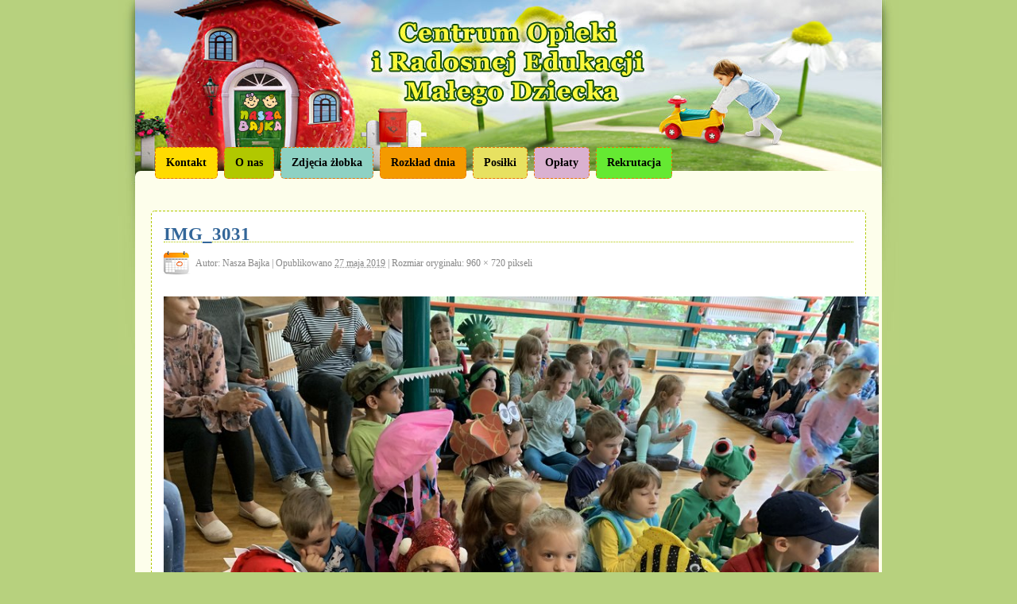

--- FILE ---
content_type: text/html; charset=UTF-8
request_url: https://zlobek.naszabajka.pl/img_3031
body_size: 5560
content:

<!DOCTYPE html PUBLIC "-//W3C//DTD XHTML 1.0 Strict//EN" "http://www.w3.org/TR/xhtml1/DTD/xhtml1-strict.dtd">
<html xmlns="http://www.w3.org/1999/xhtml" dir="ltr" lang="pl-PL">
<head>
<meta http-equiv="Content-Type" content="text/html; charset=utf-8" />

<link rel="profile" href="http://gmpg.org/xfn/11" />
<link rel="stylesheet" type="text/css" media="all" href="https://zlobek.naszabajka.pl/wp-content/themes/zlobek2010/style.css" />
<link rel="pingback" href="https://zlobek.naszabajka.pl/xmlrpc.php" />

		<!-- All in One SEO 4.8.0 - aioseo.com -->
		<title>IMG_3031 | Żłobek prywatny w Szczecinie</title>
	<meta name="robots" content="max-image-preview:large" />
	<meta name="author" content="Nasza Bajka"/>
	<link rel="canonical" href="https://zlobek.naszabajka.pl/img_3031" />
	<meta name="generator" content="All in One SEO (AIOSEO) 4.8.0" />

		<!-- Global site tag (gtag.js) - Google Analytics -->
<script async src="https://www.googletagmanager.com/gtag/js?id=G-5KR4Q3QZYE"></script>
<script>
 window.dataLayer = window.dataLayer || [];
 function gtag(){dataLayer.push(arguments);}
 gtag('js', new Date());

 gtag('config', 'G-5KR4Q3QZYE');
</script>
		<meta property="og:locale" content="pl_PL" />
		<meta property="og:site_name" content="Żłobek prywatny w Szczecinie | Oferta żłobka prywatnego - placówki opiekuńczo-wychowowczej - filii przedszkola niepublicznego „Nasza Bajka” w Szczecinie" />
		<meta property="og:type" content="article" />
		<meta property="og:title" content="IMG_3031 | Żłobek prywatny w Szczecinie" />
		<meta property="og:url" content="https://zlobek.naszabajka.pl/img_3031" />
		<meta property="article:published_time" content="2019-05-27T17:32:25+00:00" />
		<meta property="article:modified_time" content="2019-05-27T17:32:25+00:00" />
		<meta name="twitter:card" content="summary" />
		<meta name="twitter:title" content="IMG_3031 | Żłobek prywatny w Szczecinie" />
		<meta name="google" content="nositelinkssearchbox" />
		<script type="application/ld+json" class="aioseo-schema">
			{"@context":"https:\/\/schema.org","@graph":[{"@type":"BreadcrumbList","@id":"https:\/\/zlobek.naszabajka.pl\/img_3031#breadcrumblist","itemListElement":[{"@type":"ListItem","@id":"https:\/\/zlobek.naszabajka.pl\/#listItem","position":1,"name":"Dom","item":"https:\/\/zlobek.naszabajka.pl\/","nextItem":{"@type":"ListItem","@id":"https:\/\/zlobek.naszabajka.pl\/img_3031#listItem","name":"IMG_3031"}},{"@type":"ListItem","@id":"https:\/\/zlobek.naszabajka.pl\/img_3031#listItem","position":2,"name":"IMG_3031","previousItem":{"@type":"ListItem","@id":"https:\/\/zlobek.naszabajka.pl\/#listItem","name":"Dom"}}]},{"@type":"ItemPage","@id":"https:\/\/zlobek.naszabajka.pl\/img_3031#itempage","url":"https:\/\/zlobek.naszabajka.pl\/img_3031","name":"IMG_3031 | \u017b\u0142obek prywatny w Szczecinie","inLanguage":"pl-PL","isPartOf":{"@id":"https:\/\/zlobek.naszabajka.pl\/#website"},"breadcrumb":{"@id":"https:\/\/zlobek.naszabajka.pl\/img_3031#breadcrumblist"},"author":{"@id":"https:\/\/zlobek.naszabajka.pl\/author\/nasza-bajka#author"},"creator":{"@id":"https:\/\/zlobek.naszabajka.pl\/author\/nasza-bajka#author"},"datePublished":"2019-05-27T19:32:25+02:00","dateModified":"2019-05-27T19:32:25+02:00"},{"@type":"Organization","@id":"https:\/\/zlobek.naszabajka.pl\/#organization","name":"\u017b\u0142obek prywatny w Szczecinie","description":"Oferta \u017c\u0142obka prywatnego - plac\u00f3wki opieku\u0144czo-wychowowczej - filii przedszkola niepublicznego \u201eNasza Bajka\u201d w Szczecinie","url":"https:\/\/zlobek.naszabajka.pl\/"},{"@type":"Person","@id":"https:\/\/zlobek.naszabajka.pl\/author\/nasza-bajka#author","url":"https:\/\/zlobek.naszabajka.pl\/author\/nasza-bajka","name":"Nasza Bajka"},{"@type":"WebSite","@id":"https:\/\/zlobek.naszabajka.pl\/#website","url":"https:\/\/zlobek.naszabajka.pl\/","name":"\u017b\u0142obek prywatny w Szczecinie","description":"Oferta \u017c\u0142obka prywatnego - plac\u00f3wki opieku\u0144czo-wychowowczej - filii przedszkola niepublicznego \u201eNasza Bajka\u201d w Szczecinie","inLanguage":"pl-PL","publisher":{"@id":"https:\/\/zlobek.naszabajka.pl\/#organization"}}]}
		</script>
		<!-- All in One SEO -->

<link rel='dns-prefetch' href='//s.w.org' />
<link rel="alternate" type="application/rss+xml" title="Żłobek prywatny w Szczecinie &raquo; Kanał z wpisami" href="https://zlobek.naszabajka.pl/feed" />
<link rel="alternate" type="application/rss+xml" title="Żłobek prywatny w Szczecinie &raquo; Kanał z komentarzami" href="https://zlobek.naszabajka.pl/comments/feed" />
<link rel="alternate" type="application/rss+xml" title="Żłobek prywatny w Szczecinie &raquo; IMG_3031 Kanał z komentarzami" href="https://zlobek.naszabajka.pl/feed/?attachment_id=8599" />
		<script type="text/javascript">
			window._wpemojiSettings = {"baseUrl":"https:\/\/s.w.org\/images\/core\/emoji\/12.0.0-1\/72x72\/","ext":".png","svgUrl":"https:\/\/s.w.org\/images\/core\/emoji\/12.0.0-1\/svg\/","svgExt":".svg","source":{"concatemoji":"https:\/\/zlobek.naszabajka.pl\/wp-includes\/js\/wp-emoji-release.min.js?ver=5.3.20"}};
			!function(e,a,t){var n,r,o,i=a.createElement("canvas"),p=i.getContext&&i.getContext("2d");function s(e,t){var a=String.fromCharCode;p.clearRect(0,0,i.width,i.height),p.fillText(a.apply(this,e),0,0);e=i.toDataURL();return p.clearRect(0,0,i.width,i.height),p.fillText(a.apply(this,t),0,0),e===i.toDataURL()}function c(e){var t=a.createElement("script");t.src=e,t.defer=t.type="text/javascript",a.getElementsByTagName("head")[0].appendChild(t)}for(o=Array("flag","emoji"),t.supports={everything:!0,everythingExceptFlag:!0},r=0;r<o.length;r++)t.supports[o[r]]=function(e){if(!p||!p.fillText)return!1;switch(p.textBaseline="top",p.font="600 32px Arial",e){case"flag":return s([127987,65039,8205,9895,65039],[127987,65039,8203,9895,65039])?!1:!s([55356,56826,55356,56819],[55356,56826,8203,55356,56819])&&!s([55356,57332,56128,56423,56128,56418,56128,56421,56128,56430,56128,56423,56128,56447],[55356,57332,8203,56128,56423,8203,56128,56418,8203,56128,56421,8203,56128,56430,8203,56128,56423,8203,56128,56447]);case"emoji":return!s([55357,56424,55356,57342,8205,55358,56605,8205,55357,56424,55356,57340],[55357,56424,55356,57342,8203,55358,56605,8203,55357,56424,55356,57340])}return!1}(o[r]),t.supports.everything=t.supports.everything&&t.supports[o[r]],"flag"!==o[r]&&(t.supports.everythingExceptFlag=t.supports.everythingExceptFlag&&t.supports[o[r]]);t.supports.everythingExceptFlag=t.supports.everythingExceptFlag&&!t.supports.flag,t.DOMReady=!1,t.readyCallback=function(){t.DOMReady=!0},t.supports.everything||(n=function(){t.readyCallback()},a.addEventListener?(a.addEventListener("DOMContentLoaded",n,!1),e.addEventListener("load",n,!1)):(e.attachEvent("onload",n),a.attachEvent("onreadystatechange",function(){"complete"===a.readyState&&t.readyCallback()})),(n=t.source||{}).concatemoji?c(n.concatemoji):n.wpemoji&&n.twemoji&&(c(n.twemoji),c(n.wpemoji)))}(window,document,window._wpemojiSettings);
		</script>
		<style type="text/css">
img.wp-smiley,
img.emoji {
	display: inline !important;
	border: none !important;
	box-shadow: none !important;
	height: 1em !important;
	width: 1em !important;
	margin: 0 .07em !important;
	vertical-align: -0.1em !important;
	background: none !important;
	padding: 0 !important;
}
</style>
			
	<link rel='stylesheet' id='wp-block-library-css'  href='https://zlobek.naszabajka.pl/wp-includes/css/dist/block-library/style.min.css?ver=5.3.20' type='text/css' media='all' />
<link rel='stylesheet' id='responsive-lightbox-nivo_lightbox-css-css'  href='https://zlobek.naszabajka.pl/wp-content/plugins/responsive-lightbox-lite/assets/nivo-lightbox/nivo-lightbox.css?ver=5.3.20' type='text/css' media='all' />
<link rel='stylesheet' id='responsive-lightbox-nivo_lightbox-css-d-css'  href='https://zlobek.naszabajka.pl/wp-content/plugins/responsive-lightbox-lite/assets/nivo-lightbox/themes/default/default.css?ver=5.3.20' type='text/css' media='all' />
<link rel='stylesheet' id='toc-screen-css'  href='https://zlobek.naszabajka.pl/wp-content/plugins/table-of-contents-plus/screen.min.css?ver=2411.1' type='text/css' media='all' />
<style id='toc-screen-inline-css' type='text/css'>
div#toc_container {width: 200px;}
</style>
<link rel='stylesheet' id='wp-paginate-css'  href='https://zlobek.naszabajka.pl/wp-content/plugins/wp-paginate/css/wp-paginate.css?ver=2.2.4' type='text/css' media='screen' />
<script type='text/javascript' src='https://zlobek.naszabajka.pl/wp-includes/js/jquery/jquery.js?ver=1.12.4-wp'></script>
<script type='text/javascript' src='https://zlobek.naszabajka.pl/wp-includes/js/jquery/jquery-migrate.min.js?ver=1.4.1'></script>
<script type='text/javascript' src='https://zlobek.naszabajka.pl/wp-content/plugins/responsive-lightbox-lite/assets/nivo-lightbox/nivo-lightbox.min.js?ver=5.3.20'></script>
<script type='text/javascript'>
/* <![CDATA[ */
var rllArgs = {"script":"nivo_lightbox","selector":"lightbox","custom_events":""};
/* ]]> */
</script>
<script type='text/javascript' src='https://zlobek.naszabajka.pl/wp-content/plugins/responsive-lightbox-lite/assets/inc/script.js?ver=5.3.20'></script>
<link rel='https://api.w.org/' href='https://zlobek.naszabajka.pl/wp-json/' />
<link rel="EditURI" type="application/rsd+xml" title="RSD" href="https://zlobek.naszabajka.pl/xmlrpc.php?rsd" />
<link rel="wlwmanifest" type="application/wlwmanifest+xml" href="https://zlobek.naszabajka.pl/wp-includes/wlwmanifest.xml" /> 
<link rel='shortlink' href='https://zlobek.naszabajka.pl/?p=8599' />
<link rel="alternate" type="application/json+oembed" href="https://zlobek.naszabajka.pl/wp-json/oembed/1.0/embed?url=https%3A%2F%2Fzlobek.naszabajka.pl%2Fimg_3031" />
<link rel="alternate" type="text/xml+oembed" href="https://zlobek.naszabajka.pl/wp-json/oembed/1.0/embed?url=https%3A%2F%2Fzlobek.naszabajka.pl%2Fimg_3031&#038;format=xml" />
<!-- <meta name="NextGEN" version="3.2.23" /> -->
<link id='MediaRSS' rel='alternate' type='application/rss+xml' title='NextGEN Gallery RSS Feed' href='https://zlobek.naszabajka.pl/wp-content/plugins/nextgen-gallery/products/photocrati_nextgen/modules/ngglegacy/xml/media-rss.php' />
<style type="text/css" id="custom-background-css">
body.custom-background { background-color: #b7d17e; background-image: url("https://zlobek.naszabajka.pl/wp-content/uploads/2020/03/bg_2020.jpg"); background-position: center top; background-size: auto; background-repeat: no-repeat; background-attachment: scroll; }
</style>
			<style type="text/css" id="wp-custom-css">
			iframe {width:530px;}		</style>
		<script type="text/javascript">
  WebFontConfig = {
    google: { families: [ 'Reenie Beanie' ] }
  };
  (function() {
    var wf = document.createElement('script');
    wf.src = ('https:' == document.location.protocol ? 'https' : 'http') +
        '://ajax.googleapis.com/ajax/libs/webfont/1/webfont.js';
    wf.type = 'text/javascript';
    wf.async = 'true';
    var s = document.getElementsByTagName('script')[0];
    s.parentNode.insertBefore(wf, s);
  })();
</script>
		
	<!-- Art Direction Styles -->



</head>

<body class="attachment attachment-template-default single single-attachment postid-8599 attachmentid-8599 attachment-jpeg custom-background">
<div id="wrapper" class="hfeed">
	<div id="header">
		<div id="masthead">
			<div id="branding" role="banner">
								<div id="site-title">
					
						<a href="https://zlobek.naszabajka.pl/" title="Żłobek prywatny w Szczecinie" rel="home"><span>Żłobek prywatny w Szczecinie</span></a>

				</div>
				<div id="site-description">Oferta żłobka prywatnego &#8211; placówki opiekuńczo-wychowowczej &#8211; filii przedszkola niepublicznego „Nasza Bajka” w Szczecinie</div>

										<!--<img src="https://zlobek.naszabajka.pl/wp-content/themes/zlobek2010/images/headers/path.jpg" width="940" height="198" alt="" />-->
								</div><!-- #branding -->

			<div id="access" role="navigation">
			  				<div class="skip-link screen-reader-text"><a href="#content" title="Przeskocz do treści">Przeskocz do treści</a></div>
								<div class="menu-header"><ul id="menu-gorne" class="menu"><li id="menu-item-19" class="menu-item menu-item-type-post_type menu-item-object-page menu-item-19"><a title="Dane kontaktowe i mapka lokalizacji" href="https://zlobek.naszabajka.pl/kontakt">Kontakt</a></li>
<li id="menu-item-26" class="menu-item menu-item-type-post_type menu-item-object-page menu-item-26"><a title="Misja i zadania" href="https://zlobek.naszabajka.pl/o-nas">O nas</a></li>
<li id="menu-item-73" class="menu-item menu-item-type-post_type menu-item-object-page menu-item-73"><a href="https://zlobek.naszabajka.pl/zdjecia-zlobka">Zdjęcia żłobka</a></li>
<li id="menu-item-34" class="menu-item menu-item-type-post_type menu-item-object-page menu-item-34"><a title="Godziny otwarcia i organizacja dnia" href="https://zlobek.naszabajka.pl/rozklad-dnia">Rozkład dnia</a></li>
<li id="menu-item-29" class="menu-item menu-item-type-post_type menu-item-object-page menu-item-29"><a title="Odżywianie i nauka spożywania posiłków" href="https://zlobek.naszabajka.pl/posilki">Posiłki</a></li>
<li id="menu-item-64" class="menu-item menu-item-type-post_type menu-item-object-page menu-item-64"><a href="https://zlobek.naszabajka.pl/oplaty">Opłaty</a></li>
<li id="menu-item-383" class="menu-item menu-item-type-post_type menu-item-object-page menu-item-383"><a title="zasady rekrutacji" href="https://zlobek.naszabajka.pl/jak-byc-z-nami-czyli-zasady-rekrutacji">Rekrutacja</a></li>
</ul></div>			</div><!-- #access -->
		</div><!-- #masthead -->
	</div><!-- #header -->

	<div id="main">

		<div id="container" class="single-attachment">
			<div id="content" role="main">


				
				<div id="post-8599" class="post-8599 attachment type-attachment status-inherit hentry">
					<h2 class="entry-title">IMG_3031</h2>

					<div class="entry-meta">
						<span class="meta-prep meta-prep-author">Autor:</span> <span class="author vcard"><a class="url fn n" href="https://zlobek.naszabajka.pl/author/nasza-bajka" title="Zobacz wszystkie wpisy, których autorem jest Nasza Bajka">Nasza Bajka</a></span>						<span class="meta-sep">|</span>
						<span class="meta-prep meta-prep-entry-date">Opublikowano</span> <span class="entry-date"><abbr class="published" title="19:32">27 maja 2019</abbr></span> <span class="meta-sep">|</span> Rozmiar oryginału: <a href="https://zlobek.naszabajka.pl/wp-content/uploads/2019/05/IMG_3031.jpg" title="Odnośnik do pełnowymiarowego obrazka">960 &times; 720</a> pikseli											</div><!-- .entry-meta -->

					<div class="entry-content">
						<div class="entry-attachment">
						<p class="attachment"><a href="https://zlobek.naszabajka.pl/bg_2020" title="IMG_3031" rel="attachment"><img width="900" height="675" src="https://zlobek.naszabajka.pl/wp-content/uploads/2019/05/IMG_3031.jpg" class="attachment-900x9999 size-900x9999" alt="" srcset="https://zlobek.naszabajka.pl/wp-content/uploads/2019/05/IMG_3031.jpg 960w, https://zlobek.naszabajka.pl/wp-content/uploads/2019/05/IMG_3031-300x225.jpg 300w, https://zlobek.naszabajka.pl/wp-content/uploads/2019/05/IMG_3031-768x576.jpg 768w" sizes="(max-width: 900px) 100vw, 900px" /></a></p>

						<div id="nav-below" class="navigation">
							<div class="nav-previous"><a href='https://zlobek.naszabajka.pl/wp-content/uploads/2017/08/TYTUŁOWE.jpg' rel="lightbox[gallery-0]">TYTUŁOWE</a></div>
							<div class="nav-next"><a href='https://zlobek.naszabajka.pl/wp-content/uploads/2020/03/bg_2020.jpg' rel="lightbox[gallery-0]">bg_2020</a></div>
						</div><!-- #nav-below -->
						</div><!-- .entry-attachment -->
						<div class="entry-caption"></div>


					</div><!-- .entry-content -->

					<div class="entry-utility">
						Dodaj zakładkę do <a href="https://zlobek.naszabajka.pl/img_3031" title="Bezpośredni odnośnik do IMG_3031" rel="bookmark">bezpośredniego odnośnika</a>.											</div><!-- .entry-utility -->
				</div><!-- #post-## -->


			<div id="comments">




	<div id="respond" class="comment-respond">
		<h3 id="reply-title" class="comment-reply-title">Dodaj komentarz <small><a rel="nofollow" id="cancel-comment-reply-link" href="/img_3031#respond" style="display:none;">Anuluj pisanie odpowiedzi</a></small></h3><form action="https://zlobek.naszabajka.pl/wp-comments-post.php" method="post" id="commentform" class="comment-form"><p class="comment-notes"><span id="email-notes">Twój adres e-mail nie zostanie opublikowany.</span></p><p class="comment-form-comment"><label for="comment">Komentarz</label> <textarea id="comment" name="comment" cols="45" rows="8" maxlength="65525" required="required"></textarea></p><p class="comment-form-author"><label for="author">Nazwa</label> <input id="author" name="author" type="text" value="" size="30" maxlength="245" /></p>
<p class="comment-form-email"><label for="email">Email</label> <input id="email" name="email" type="text" value="" size="30" maxlength="100" aria-describedby="email-notes" /></p>
<p class="comment-form-url"><label for="url">Witryna internetowa</label> <input id="url" name="url" type="text" value="" size="30" maxlength="200" /></p>
<p class="form-submit"><input name="submit" type="submit" id="submit" class="submit" value="Opublikuj komentarz" /> <input type='hidden' name='comment_post_ID' value='8599' id='comment_post_ID' />
<input type='hidden' name='comment_parent' id='comment_parent' value='0' />
</p><p style="display: none;"><input type="hidden" id="akismet_comment_nonce" name="akismet_comment_nonce" value="7b182e6cdb" /></p><p style="display: none;"><input type="hidden" id="ak_js" name="ak_js" value="233"/></p></form>	</div><!-- #respond -->
	
</div><!-- #comments -->


			</div><!-- #content -->
		</div><!-- #container -->

	</div><!-- #main -->

	<div id="footer" role="contentinfo">
		<div id="colophon">



			<div id="site-info">
				&copy; 2010–2026 <a href="https://zlobek.naszabajka.pl/" title="Żłobek prywatny w Szczecinie" rel="home">
					Niepubliczny Punkt Przedszkolny „Nasza Bajka” w Szczecinie</a><br />
<a href="http://zlobek.naszabajka.pl/projekt-i-wykonanie-witryny-internetowej" id="designer">Projekt: Anamaja</a>
		  </div><!-- #site-info -->
		</div><!-- #colophon -->
	</div><!-- #footer -->

</div><!-- #wrapper -->

<!-- ngg_resource_manager_marker --><script type='text/javascript'>
/* <![CDATA[ */
var tocplus = {"smooth_scroll":"1","visibility_show":"Poka\u017c","visibility_hide":"Ukryj","width":"200px"};
/* ]]> */
</script>
<script type='text/javascript' src='https://zlobek.naszabajka.pl/wp-content/plugins/table-of-contents-plus/front.min.js?ver=2411.1'></script>
<script type='text/javascript' src='https://zlobek.naszabajka.pl/wp-includes/js/wp-embed.min.js?ver=5.3.20'></script>
<script async="async" type='text/javascript' src='https://zlobek.naszabajka.pl/wp-content/plugins/akismet/_inc/form.js?ver=4.1.3'></script>
<script type="text/javascript">

  var _gaq = _gaq || [];
  _gaq.push(['_setAccount', 'UA-262383-24']);
  _gaq.push(['_trackPageview']);

  (function() {
    var ga = document.createElement('script'); ga.type = 'text/javascript'; ga.async = true;
    ga.src = ('https:' == document.location.protocol ? 'https://ssl' : 'http://www') + '.google-analytics.com/ga.js';
    var s = document.getElementsByTagName('script')[0]; s.parentNode.insertBefore(ga, s);
  })();

</script>
</body>
</html>


--- FILE ---
content_type: text/css
request_url: https://zlobek.naszabajka.pl/wp-content/themes/zlobek2010/style.css
body_size: 6056
content:
/*+clearfix {*/
#content TABLE:after {
	content: ".";
	display: block;
	height: 0;
	clear: both;
	visibility: hidden;
	font-size: 0;
}
#content TABLE {
	display: block;
	*height: 1px;
}
/*+}*/
/*[fmt]1C90-1C0C-9*/
/*
Theme Name: Nasza Bajka 2010
Theme URI: http://wordpress.org/
Description: Based on the Twenty Ten 1.1 the default WordPress theme by the WordPress team.
Author: Anamaja
Version: 1.0
Tags: fantasy

=Reset default browser CSS. Based on work by Eric Meyer: http://meyerweb.com/eric/tools/css/reset/index.html
--------------------------------------------------------------*/
HTML, BODY, DIV, SPAN, APPLET, OBJECT, IFRAME, H1, H2, H3, H4, H5, H6, P, BLOCKQUOTE, PRE, A, ABBR, ACRONYM, ADDRESS, BIG, CITE, CODE, DEL, DFN, EM, FONT, IMG, INS, KBD, Q, S, SAMP, SMALL, STRIKE, STRONG, SUB, SUP, TT, VAR, B, U, I, CENTER, DL, DT, DD, OL, UL, LI, FIELDSET, FORM, LABEL, LEGEND, TABLE, CAPTION, TBODY, TFOOT, THEAD, TR, TH, TD {
	background: transparent;
	border: 0;
	margin: 0;
	padding: 0;
	vertical-align: baseline;
}
.archive-meta {
	margin-top: -13px;
	font-size: 12px;
}
BODY {
	line-height: 1;
}
H1, H2, H3, H4, H5, H6 {
	clear: both;
	font-weight: normal;
}
OL, UL {
	list-style: none;
}
BLOCKQUOTE {
	quotes: none;
}
BLOCKQUOTE:before, BLOCKQUOTE:after {
	content: '';
	content: none;
}
DEL {
	text-decoration: line-through;
}
/*tables still need 'cellspacing="0"' in the markup*/
TABLE {
	border-collapse: collapse;
	border-spacing: 0;
}
A IMG {
	border: none;
}
/*=Layout
-------------------------------------------------------------

LAYOUT: Two columns
DESCRIPTION: Two-column fixed layout with one sidebar right of content
*/
#container {
	float: left;
	margin: 0 -240px 0 0;
	width: 100%;
	border-radius: 7px;
	-moz-border-radius: 7px;
	-webkit-border-radius: 7px;
}
#content {
	margin: 0 265px 0 25px;
}
#primary, #secondary {
	float: right;
	overflow: hidden;
	width: 220px;
}
#secondary {
	clear: right;
}
#footer {
	clear: both;
	width: 100%;
}
/*
LAYOUT: One column, no sidebar
DESCRIPTION: One centered column with no sidebar
*/
.one-column #content {
	margin: 0 auto;
	width: 640px;
}
/*
LAYOUT: Full width, no sidebar
DESCRIPTION: Full width content with no sidebar; used for attachment pages
*/
.single-attachment #content {
	margin: 0 auto;
	width: 900px;
}
/*=Fonts
--------------------------------------------------------------*/
BODY, INPUT, TEXTAREA, .page-title SPAN, .pingback A.url {
	font-family: Georgia, "Bitstream Charter", serif;
}
H3#comments-title, H3#reply-title, #access .menu, #access DIV.menu UL, #cancel-comment-reply-link, .form-allowed-tags, #site-info, #site-title, #wp-calendar, .comment-meta, .comment-body TR TH, .comment-body THEAD TH, .entry-content LABEL, .entry-content TR TH, .entry-content THEAD TH, .entry-meta, .entry-title, .entry-utility, #respond LABEL, .navigation, .page-title, .pingback P, .reply, .widget-title, .wp-caption-text, INPUT[type=submit] {
	/*[disabled]font-family:"Trebuchet MS", sans-serif;*/
}
@media print {
	.entry-title {
		font-size: 21pt;
	}
}
PRE {
	font-family: "Courier 10 Pitch", Courier, monospace;
}
CODE {
	font-family: Monaco, Consolas, "Andale Mono", "DejaVu Sans Mono", monospace;
}
/*=Structure
--------------------------------------------------------------
The main theme structure*/
#access .menu-header, DIV.menu, #colophon, #branding, #main, #wrapper {
	margin: 0 auto;
	width: 940px;
}
#wrapper {
	/*[disabled]background:transparent url(images/bg_white_75.png);*/
	margin-top: 0px;
	padding: 0 20px;
}
@media print {
	#wrapper {
		clear: both !important;
		display: block !important;
		float: none !important;
		position: relative !important;
	}
}
/*Structure the footer area*/
#footer-widget-area {
	overflow: hidden;
}
#footer-widget-area .widget-area {
	float: left;
	margin-right: 20px;
	width: 220px;
}
#footer-widget-area #fourth {
	margin-right: 0;
}
#site-info {
	float: left;
	font-size: 11px;
	width: 700px;
	margin-left: 20px;
}
#site-generator {
	float: right;
	width: 220px;
	font-size: 10px;
}
/*=Global Elements
--------------------------------------------------------------
Main global 'theme' and typographic styles*/
BODY {
	background: #F1F1F1;
}
@media print {
	BODY {
		background: none !important;
	}
}
BODY, INPUT, TEXTAREA {
	color: #666;
	font-size: 12px;
	line-height: 18px;
}
HR {
	background-color: #E7E7E7;
	border: 0;
	clear: both;
	height: 1px;
	margin-bottom: 18px;
}
/*Text elements*/
P {
	margin-bottom: 8px;
	margin-top: 8px;
}
UL {
	list-style: square;
	margin: 0 0 0 1.5em;
}
OL {
	list-style: decimal;
	margin: 0 0 18px 1.5em;
}
OL OL {
	list-style: upper-alpha;
}
OL OL OL {
	list-style: lower-roman;
}
OL OL OL OL {
	list-style: lower-alpha;
}
UL UL, OL OL, UL OL, OL UL {
	margin-bottom: 0;
}
DL {
	margin: 0 0 24px;
}
DT {
	font-weight: bold;
}
DD {
	margin-bottom: 18px;
}
STRONG {
	font-weight: bold;
}
CITE, EM, I {
	font-style: italic;
}
BIG {
	font-size: 131.25%;
}
INS {
	background: #FFC;
	text-decoration: none;
}
BLOCKQUOTE {
	font-style: italic;
	padding: 0 3em;
}
BLOCKQUOTE CITE, BLOCKQUOTE EM, BLOCKQUOTE I {
	font-style: normal;
}
PRE {
	background: #F7F7F7;
	color: #222;
	line-height: 18px;
	margin-bottom: 18px;
	padding: 1.5em;
}
ABBR, ACRONYM {
	border-bottom: 1px dotted #666;
	cursor: help;
}
SUP, SUB {
	height: 0;
	line-height: 1;
	position: relative;
	vertical-align: baseline;
}
SUP {
	bottom: 1ex;
}
SUB {
	top: 0.5ex;
}
INPUT[type="text"], TEXTAREA {
	background: #F9F9F9;
	border: 1px solid #CCC;
	/*box-shadow: inset 1px 1px 1px rgba(0,0,0,0.1)
	-moz-box-shadow: inset 1px 1px 1px rgba(0,0,0,0.1)*/
	-webkit-box-shadow: inset 1px 1px 1px rgba(0,0,0,0.1);
	padding: 3px;
}
A:link {
	color: #0066CC;
}
A:visited {
	color: #743399;
}
A:active, A:hover {
	color: #FF4B33;
}
/*Text meant only for screen readers*/
.screen-reader-text {
	position: absolute;
	left: -9000px;
}
/*=Header
--------------------------------------------------------------*/
#header {
	padding: 15px 0 0;
	/*[empty]background-color:;*/
}
@media print {
	#header {
		border-bottom: 2pt solid #000;
	}
	#site-title {
		font-size: 13pt;
	}
}
/*ayek*/
#site-title A {
	display: block;
	float: left;
	margin: 0 0 0 250px;
	width: 400px;
	height: 150px;
	background: url(images/transp.png) no-repeat;
}
#site-title SPAN {
	display: none;
}
#site-description {
	clear: right;
	float: right;
	font-style: italic;
	margin: 14px 0 18px;
	width: 220px;
	display: none;
}
A.pdf-file {
	background: url(images/pdf_icon_h14.gif) no-repeat left center;
	padding-left: 20px;
}
A.format-pdf {
	display: block;
	width: 67px;
	background: url(images/pdf_icon_h32.png) no-repeat top center;
	padding: 35px 0px 4px;
	float: right;
	text-align: center;
	font-size: 12px;
}
/*This is the custom header image*/
#branding IMG {
	border-top: 4px solid #000;
	border-bottom: 1px solid #000;
	clear: both;
	display: none;
}
/*=Menu
--------------------------------------------------------------*/
#access {
	display: block;
	float: left;
	margin: 20px auto -10px 5px;
	width: 940px;
}
#access .menu-header, DIV.menu {
	font-size: 14px;
	font-weight: bold;
	margin-left: 12px;
	width: 928px;
}
#access .menu-header UL, DIV.menu UL {
	list-style: none;
	margin: 0;
}
#access .menu-header LI, DIV.menu LI {
	float: left;
	position: relative;
	margin-left: 8px;
	border: 1px dashed #EB7304;
	border-radius: 5px;
	-moz-border-radius: 5px;
	-webkit-border-radius: 5px;
	padding: 0;
}
#access .menu-header UL UL LI, DIV.menu UL UL LI {
	float: left;
	position: relative;
	margin: 0px 0px -1px;
	border: none;
	border-top: 1px dashed #323232;
}
#access A {
	color: #000;
	display: block;
	line-height: 38px;
	padding: 0 13px;
	text-decoration: none;
}
#access UL UL {
	display: none;
	position: absolute;
	top: 38px;
	left: 0;
	float: left;
	width: 194px;
	z-index: 99999;
}
#access UL UL LI {
	min-width: 180px;
}
#access UL UL UL {
	left: 100%;
	top: 0;
}
#access UL UL A {
	background: #DAC;
	border-radius: 5px;
	-moz-border-radius: 5px;
	-webkit-border-radius: 5px;
	line-height: 1em;
	padding: 12px;
	width: 170px;
	height: auto;
}
#access LI:hover > A, #access UL UL :hover > A {
	background: #0A8;
	color: #FFF;
	border-radius: 5px;
	-moz-border-radius: 5px;
	-webkit-border-radius: 5px;
}
#menu-item-73 {
	background-color: #8ED1C3;
}
#menu-item-64 {
	background-color: #DAB1D0;
}
.menu-item-29 {
	background-color: #E7E161;
}
.menu-item-34 {
	background-color: #F49A00;
}
.menu-item-26 {
	background-color: #B1C800;
}
#menu-item-19, #menu-item-9081 {
	background-color: #FFDB00;
}
#menu-item-107 {
	background-color: #E44D92;
}
#menu-item-93 {
	background-color: #E6E060;
}
#menu-item-98 {
	background-color: #F39900;
}
#menu-item-95 {
	background-color: #E43316;
}
#menu-item-8 {
	background-color: #EC7405;
}
#access UL LI:hover > UL {
	display: block;
}
#access UL LI.current_page_item {
	/*+placement: shift 0px 8px;*/
	position: relative;
	left: 0px;
	top: 8px;
}
#access UL LI.current_page_item > A, #access UL LI.current-menu-ancestor > A, #access UL LI.current-menu-item > A, #access UL LI.current-menu-parent > A {
	color: #FFF;
}
#menu-item-106 {
	background-color: #B0C700;
}
* HTML #access UL LI.current_page_item A, * HTML #access UL LI.current-menu-ancestor A, * HTML #access UL LI.current-menu-item A, * HTML #access UL LI.current-menu-parent A, * HTML #access UL LI A:hover {
	color: #FFF;
}
/*=Content
--------------------------------------------------------------*/
#main {
	clear: both;
	overflow: hidden;
	padding: 50px 0 30px;
	background-color: #FDFEEB;
	border-radius: 7px;
	-moz-border-radius: 7px;
	-webkit-border-radius: 7px;
}
@media print {
	#main {
		display: inline;
	}
}
#content {
	margin-bottom: 36px;
}
#content, #content INPUT, #content TEXTAREA {
	color: #333;
	font-size: 16px;
	line-height: 24px;
}
#content P, #content UL, #content OL, #content DD, #content PRE, #content HR {
	margin-bottom: 24px;
}
#content UL UL, #content OL OL, #content UL OL, #content OL UL {
	margin-bottom: 0;
}
#content PRE, #content KBD, #content TT, #content VAR {
	font-size: 15px;
	line-height: 21px;
}
#content CODE {
	font-size: 13px;
}
#content DT, #content TH {
	color: #000;
}
#content H1, #content H2, #content H3, #content H4, #content H5, #content H6 {
	color: #000;
	line-height: 1.5em;
	margin: 0 0 20px;
}
/*[clearfix]*/
#content TABLE {
	border: 1px solid #E7E7E7;
	margin: 0 -1px 24px 0;
	text-align: left;
	width: 100%;
	font-size: 12px;
	line-height: 1.5;
}
#content TR TH, #content THEAD TH {
	color: #888;
	font-size: 12px;
	font-weight: bold;
	line-height: 18px;
	padding: 9px 24px;
}
#content TR TD {
	border: 1px solid #E7E7E7;
	padding: 6px 15px;
}
#content TR.odd TD {
	background: #F2F7FC;
}
.hentry {
	margin: 0 0 40px;
	border: 1px dashed #B1C800;
	padding: 10px 15px;
	border-radius: 5px;
	-moz-border-radius: 5px;
	-webkit-border-radius: 5px;
	background-color: #FFF;
}
.home .sticky {
	background: #F2F7FC;
	border-top: 4px solid #000;
	margin-left: -20px;
	margin-right: -20px;
	padding: 18px 20px;
}
@media print {
	.home .sticky {
		border: none;
	}
}
.single .hentry {
	margin: 0 0 36px;
}
.page-title {
	color: #000;
	font-size: 14px;
	font-weight: bold;
	margin: 0 0 36px;
}
.page-title SPAN {
	color: #0A8;
	font-size: 21px;
	font-style: italic;
	font-weight: normal;
}
.page-title A:link, .page-title A:visited {
	color: #888;
	text-decoration: none;
}
.page-title A:active, .page-title A:hover {
	color: #F49A00;
}
#content .entry-title {
	color: #369;
	font-size: 23px;
	font-style: normal;
	font-weight: bold;
	/*[disabled]letter-spacing:-1px;*/
	/*[disabled]word-spacing:-3px;*/
	line-height: 0.8em;
	margin: 10px 0pt 4px;
	border-bottom: 1px dotted #B1C800;
}
.entry-title A:link, .entry-title A:visited {
	color: #780;
	text-decoration: none;
}
.entry-title A:active, .entry-title A:hover {
	color: #FE7411;
}
.entry-meta {
	color: #888;
	font-size: 12px;
	margin: -2px;
	background: #FFFFFF url(images/calendar.png) no-repeat left;
	height: 36px;
	padding-left: 42px;
	padding-top: 12px;
}
.entry-meta ABBR, .entry-utility ABBR {
	border: none;
}
.entry-meta ABBR:hover, .entry-utility ABBR:hover {
	border-bottom: 1px dotted #666;
}
.entry-content, .entry-summary {
	clear: both;
	padding: 12px 0 0;
}
#content .entry-summary P:last-child {
	margin-bottom: 12px;
}
.entry-content FIELDSET {
	border: 1px solid #E7E7E7;
	margin: 0 0 24px;
	padding: 24px;
}
.entry-content FIELDSET LEGEND {
	background: #FFF;
	color: #000;
	font-weight: bold;
	padding: 0 24px;
}
.entry-content INPUT {
	margin: 0 0 24px;
}
.entry-content INPUT.file, .entry-content INPUT.button {
	margin-right: 24px;
}
.entry-content LABEL {
	color: #888;
	font-size: 12px;
}
.entry-content SELECT {
	margin: 0 0 24px;
}
.entry-content SUP, .entry-content SUB {
	font-size: 10px;
}
.entry-content BLOCKQUOTE.left {
	float: left;
	margin-left: 0;
	margin-right: 24px;
	text-align: right;
	width: 33%;
}
.entry-content BLOCKQUOTE.right {
	float: right;
	margin-left: 24px;
	margin-right: 0;
	text-align: left;
	width: 33%;
}
.page-link {
	color: #000;
	font-weight: bold;
	margin: 0 0 22px;
	word-spacing: 0.5em;
}
.page-link A:link, .page-link A:visited {
	background: #F1F1F1;
	color: #333;
	font-weight: normal;
	padding: 0.5em 0.75em;
	text-decoration: none;
}
.home .sticky .page-link A {
	background: #D9E8F7;
}
.page-link A:active, .page-link A:hover {
	color: #FF4B33;
}
BODY.page .edit-link {
	clear: both;
	display: block;
}
#entry-author-info {
	background: #F2F7FC;
	border-top: 4px solid #000;
	clear: both;
	font-size: 14px;
	line-height: 20px;
	margin: 24px 0;
	overflow: hidden;
	padding: 18px 20px;
}
@media print {
	#entry-author-info {
		border: 1px solid #E7E7E7;
	}
}
#entry-author-info #author-avatar {
	background: #FFF;
	border: 1px solid #E7E7E7;
	float: left;
	height: 60px;
	margin: 0 -104px 0 0;
	padding: 11px;
}
#entry-author-info #author-description {
	float: left;
	margin: 0 0 0 104px;
}
#entry-author-info H2 {
	color: #000;
	font-size: 100%;
	font-weight: bold;
	margin-bottom: 0;
}
.entry-utility {
	clear: both;
	color: #888;
	font-size: 11px;
	line-height: 18px;
	margin-top: 33px;
}
.entry-meta A, .entry-utility A {
	color: #888;
}
.entry-meta A:hover, .entry-utility A:hover {
	color: #FF4B33;
}
.entry-meta A {
	text-decoration: none;
}
#content .video-player {
	padding: 0;
}
/*=Asides
--------------------------------------------------------------*/
.home #content .category-asides P {
	font-size: 14px;
	line-height: 20px;
	margin-bottom: 10px;
	margin-top: 0;
}
.home .hentry.category-asides {
	padding: 0;
}
.home #content .category-asides .entry-content {
	padding-top: 0;
}
/*=Gallery listing
--------------------------------------------------------------*/
.category-gallery .size-thumbnail IMG {
	border: 10px solid #F1F1F1;
	margin-bottom: 0;
}
.category-gallery .gallery-thumb {
	float: left;
	margin-right: 20px;
	margin-top: -4px;
}
.home #content .category-gallery .entry-utility {
	padding-top: 4px;
}
/*=Attachment pages
--------------------------------------------------------------*/
.attachment .entry-content .entry-caption {
	font-size: 140%;
	margin-top: 24px;
}
.attachment .entry-content .nav-previous A:before {
	content: '\2190\00a0';
}
.attachment .entry-content .nav-next A:after {
	content: '\00a0\2192';
}
/*=Images
--------------------------------------------------------------*/
#content IMG {
	margin: 0;
	height: auto;
	max-width: 640px;
	width: auto;
}
#content .attachment IMG {
	max-width: 900px;
}
#content .alignleft, #content IMG.alignleft {
	display: inline;
	float: left;
	margin-right: 24px;
	margin-top: 4px;
}
#content .alignright, #content IMG.alignright {
	display: inline;
	float: right;
	margin-left: 24px;
	margin-top: 4px;
}
#content .aligncenter, #content IMG.aligncenter {
	clear: both;
	display: block;
	margin-left: auto;
	margin-right: auto;
}
#content IMG.alignleft, #content IMG.alignright, #content IMG.aligncenter {
	margin-bottom: 12px;
}
#content .wp-caption {
	background: #F1F1F1;
	line-height: 18px;
	margin-bottom: 20px;
	padding: 4px;
	text-align: center;
}
#content .wp-caption IMG {
	margin: 5px 5px 0;
}
#content .wp-caption P.wp-caption-text {
	color: #888;
	font-size: 12px;
	margin: 5px;
}
#content .wp-smiley {
	margin: 0;
}
#content .gallery {
	margin: 0 auto 18px;
}
#content .gallery .gallery-item {
	float: left;
	margin-top: 0;
	text-align: center;
	width: 33%;
}
#content .gallery IMG {
	border: 2px solid #CFCFCF;
}
#content .gallery .gallery-caption {
	color: #888;
	font-size: 12px;
	margin: 0 0 12px;
}
#content .gallery DL {
	margin: 0;
}
#content .gallery IMG {
	border: 10px solid #F1F1F1;
}
#content .gallery BR + BR {
	display: none;
}
#content .attachment IMG {
	/*single attachment images should be centered*/
	display: block;
	margin: 0 auto;
}
/*=Navigation
--------------------------------------------------------------*/
.navigation {
	color: #888;
	font-size: 12px;
	line-height: 18px;
	overflow: hidden;
}
.navigation A:link, .navigation A:visited {
	color: #888;
	text-decoration: none;
}
.navigation A:active, .navigation A:hover {
	color: #FF4B33;
}
.nav-previous {
	float: left;
	width: 50%;
}
.nav-next {
	float: right;
	text-align: right;
	width: 50%;
}
#nav-above {
	margin: 0 0 18px;
}
#nav-above {
	display: none;
}
.paged #nav-above, .single #nav-above {
	display: block;
}
#nav-below {
	margin: -18px 0 0;
}
/*=Comments
--------------------------------------------------------------*/
#comments {
	clear: both;
}
#comments .navigation {
	padding: 0 0 18px;
}
H3#comments-title, H3#reply-title {
	color: #000;
	font-size: 20px;
	font-weight: bold;
	margin-bottom: 0;
}
H3#comments-title {
	padding: 24px 0;
}
.commentlist {
	list-style: none;
	margin: 0;
}
.commentlist LI.comment {
	border-bottom: 1px solid #E7E7E7;
	line-height: 24px;
	margin: 0 0 24px;
	padding: 0 0 0 56px;
	position: relative;
}
.commentlist LI:last-child {
	border-bottom: none;
	margin-bottom: 0;
}
#comments .comment-body UL, #comments .comment-body OL {
	margin-bottom: 18px;
}
#comments .comment-body P:last-child {
	margin-bottom: 6px;
}
#comments .comment-body BLOCKQUOTE P:last-child {
	margin-bottom: 24px;
}
.commentlist OL {
	list-style: decimal;
}
.commentlist .avatar {
	position: absolute;
	top: 4px;
	left: 0;
}
.comment-author {
}
.comment-author CITE {
	color: #000;
	font-style: normal;
	font-weight: bold;
}
.comment-author .says {
	font-style: italic;
}
.comment-meta {
	font-size: 12px;
	margin: 0 0 18px;
}
.comment-meta A:link, .comment-meta A:visited {
	color: #888;
	text-decoration: none;
}
.comment-meta A:active, .comment-meta A:hover {
	color: #FF4B33;
}
.commentlist .even {
}
.commentlist .bypostauthor {
}
.reply {
	font-size: 12px;
	padding: 0 0 24px;
}
.reply A, A.comment-edit-link {
	color: #888;
}
.reply A:hover, A.comment-edit-link:hover {
	color: #FF4B33;
}
.commentlist .children {
	list-style: none;
	margin: 0;
}
.commentlist .children LI {
	border: none;
	margin: 0;
}
.nopassword, .nocomments {
	display: none;
}
#comments .pingback {
	border-bottom: 1px solid #E7E7E7;
	margin-bottom: 18px;
	padding-bottom: 18px;
}
.commentlist LI.comment + LI.pingback {
	margin-top: -6px;
}
#comments .pingback P {
	color: #888;
	display: block;
	font-size: 12px;
	line-height: 18px;
	margin: 0;
}
#comments .pingback .url {
	font-size: 13px;
	font-style: italic;
}
/*Comments form*/
INPUT[type=submit] {
	color: #333;
}
#searchsubmit {
	background: #97D4F1 no-repeat;
	border: 1px solid #CCCCCC;
	border-radius: 5px;
	-moz-border-radius: 5px;
	-webkit-border-radius: 5px;
	padding: 2px;
}
#respond {
	border-top: 1px solid #E7E7E7;
	margin: 24px 0;
	overflow: hidden;
	position: relative;
}
#respond P {
	margin: 0;
}
#respond .comment-notes {
	margin-bottom: 1em;
}
.form-allowed-tags {
	line-height: 1em;
}
.children #respond {
	margin: 0 48px 0 0;
}
H3#reply-title {
	margin: 18px 0;
}
#comments-list #respond {
	margin: 0 0 18px;
}
#comments-list UL #respond {
	margin: 0;
}
#cancel-comment-reply-link {
	font-size: 12px;
	font-weight: normal;
	line-height: 18px;
}
#respond .required {
	color: #FF4B33;
	font-weight: bold;
}
#respond LABEL {
	color: #888;
	font-size: 12px;
}
#respond INPUT {
	margin: 0 0 9px;
	width: 98%;
}
#respond TEXTAREA {
	width: 98%;
}
#respond .form-allowed-tags {
	color: #888;
	font-size: 12px;
	line-height: 18px;
}
#respond .form-allowed-tags CODE {
	font-size: 11px;
}
#respond .form-submit {
	margin: 12px 0;
}
#respond .form-submit INPUT {
	font-size: 14px;
	width: auto;
}
/*=Widget Areas
--------------------------------------------------------------*/
.widget-area UL {
	list-style: none;
	margin-left: 0;
}
.widget-area UL UL {
	list-style: square;
	margin-left: 1.3em;
}
.widget_search #s {
	/*This keeps the search inputs in line*/
	width: 63%;
	border-radius: 5px;
	-moz-border-radius: 5px;
	-webkit-border-radius: 5px;
	height: 20px;
}
.widget_search LABEL {
	display: none;
}
.widget-container {
	margin: 0 0 18px;
}
.widget-title {
	color: #790;
	font-weight: bold;
	font-size: 16px;
	margin-bottom: 7px;
	margin-top: 24px;
}
.widget-area A:link, .widget-area A:visited {
	text-decoration: none;
}
.widget-area A:active, .widget-area A:hover {
	text-decoration: underline;
}
.widget-area .entry-meta {
	font-size: 11px;
}
#wp_tag_cloud DIV {
	line-height: 1.6em;
}
#wp-calendar {
	width: 100%;
}
#wp-calendar CAPTION {
	color: #222;
	font-size: 14px;
	font-weight: bold;
	padding-bottom: 4px;
	text-align: left;
}
#wp-calendar THEAD {
	font-size: 11px;
}
#wp-calendar THEAD TH {
}
#wp-calendar TBODY {
	color: #AAA;
}
#wp-calendar TBODY TD {
	background: #F5F5F5;
	border: 1px solid #FFF;
	padding: 3px 0 2px;
	text-align: center;
}
#wp-calendar TBODY .pad {
	background: none;
}
#wp-calendar TFOOT #next {
	text-align: right;
}
.widget_rss A.rsswidget {
	color: #000;
}
.widget_rss A.rsswidget:hover {
	color: #FF4B33;
}
.widget_rss .widget-title IMG {
	width: 11px;
	height: 11px;
}
/*Main sidebars*/
#main .widget-area UL {
	margin-left: 1px;
	padding: 0 20px 0 0;
	list-style: circle;
}
#main .widget-area UL UL {
	border: none;
	margin-left: 1.3em;
	padding: 0;
}
#primary {
}
#secondary {
}
/*Footer widget areas*/
#footer-widget-area {
}
/*=Footer
--------------------------------------------------------------*/
#footer {
	margin-bottom: 20px;
}
#colophon {
	margin-top: -4px;
	overflow: hidden;
	padding: 18px 0;
}
@media print {
	#colophon {
		border-top: 2pt solid #000;
		width: auto;
	}
}
#site-info A {
	color: #369;
	text-decoration: none;
}
#site-generator {
	font-style: italic;
	position: relative;
}
#site-generator A {
	background: url(images/wordpress.png) no-repeat center left;
	color: #666;
	display: inline-block;
	line-height: 16px;
	padding-left: 20px;
	text-decoration: none;
}
@media print {
	#site-generator A {
		margin: 0;
		padding: 0;
	}
}
#site-generator A:hover {
	text-decoration: underline;
}
IMG#wpstats {
	display: block;
	margin: 0 auto 10px;
}
@media print {
	IMG#wpstats {
		display: none;
	}
}
/*=Mobile Safari ( iPad, iPhone and iPod Touch )
--------------------------------------------------------------*/
PRE {
	-webkit-text-size-adjust: 140%;
}
CODE {
	-webkit-text-size-adjust: 160%;
}
#access, .entry-meta, .entry-utility, .navigation, .widget-area {
	-webkit-text-size-adjust: 120%;
}
#site-description {
	-webkit-text-size-adjust: none;
}
/*=Print Style
--------------------------------------------------------------*/
@media print {
	#site-title, #site-description {
		float: none;
		line-height: 1.4em;
		margin: 0;
		padding: 0;
	}
	.entry-content {
		font-size: 14pt;
		line-height: 1.6em;
	}
	#access, #branding IMG, #respond, .comment-edit-link, .edit-link, .navigation, .page-link, .widget-area {
		display: none !important;
	}
	#container, #header, #footer {
		margin: 0;
		width: 100%;
	}
	#content, .one-column #content {
		margin: 24pt 0 0;
		width: 100%;
	}
	.wp-caption P {
		font-size: 11pt;
	}
}
#site-info, #site-generator {
	color: #444;
}
@media print {
	#site-info, #site-generator {
		float: none;
		width: auto;
	}
}
/*ayek*/
#menu-boczne UL {
	list-style: none;
	margin: 0;
}
#menu-boczne LI {
	background-color: #B1C800;
	margin: 0 1px 5px -16px;
	border: 1px dashed #EB7304;
	border-radius: 5px;
	-moz-border-radius: 5px;
	-webkit-border-radius: 5px;
}
#menu-boczne A {
	display: block;
	text-decoration: none;
	color: #030303;
	padding: 4px 3px 4px 13px;
	line-height: 24px;
	font-weight: bold;
	font-size: 13px;
	border-radius: 5px;
	-moz-border-radius: 5px;
	-webkit-border-radius: 5px;
}
#menu-boczne LI:hover > A, #menu-boczne UL UL :hover > A {
	color: #FFF;
	background: #4C1D7B;
}
#menu-item-9 A {
	background-color: #F47700;
}
#menu-item-81 A {
	background-color: #FFC813;
}
#menu-item-111 A {
	background-color: #B1C800;
}
#menu-item-110 A {
	background-color: #DAB1D0;
}
#menu-item-108 A {
	background-color: #E7E161;
}
#menu-item-109 A {
	background-color: #EC7405;
}
#menu-item-205 A {
	background-color: #9AC3E1;
}
#menu-item-383, #menu-item-383 A {
	background-color: #65E932;
}
#designer {
	display: block;
	height: 16px;
	margin-top: 3px;
	background: url(images/anamaja.png) no-repeat left;
	padding-left: 27px;
}
.kal {
	background: url(images/kal.png) no-repeat center;
	width: 51px;
	height: 75px;
	margin: 0 auto;
	text-align: center;
	vertical-align: middle;
}
.kal-nr {
	color: #FF2828;
	font-size: 21px;
	font-weight: bold;
	line-height: 100%;
	/*+placement: shift 0px 3px;*/
	position: relative;
	left: 0px;
	top: 3px;
}
.kal-mc {
	color: #FF2828;
	font-size: 12px;
}
.kal-d {
	font-size: 11px;
	font-family: Arial, sans-serif;
}
#menu-item-125 {
	background-color: #E57243;
}
#toc_container {
	border: 1px dashed #B1C800 !important;
	background-color: #FDFEEB !important;
	border-radius: 4px;
	-moz-border-radius: 4px;
	-webkit-border-radius: 4px;
}
#toc_container A {
	font-size: 11px;
}
.toc_list LI {
	line-height: 1;
	margin-bottom: 7px !important;
}
.toc_list LI UL {
	margin-top: 4px !important;
}
/*NextGen Gallery*/
.ngg-galleryoverview {
	width: 105% !important;
}
.ngg-galleryoverview .ngg-gallery-thumbnail {
	background-color: #FFF;
	border: 1px solid #B7D17E;
	border-radius: 5px;
	margin-top: 10px;
	margin-bottom: 15px;
	margin-right: 25px;
	margin-left: 0;
}
.ngg-gallery-thumbnail:hover {
	background-color: #B7D17E;
	border: 1px solid #779900;
}
.ngg-navigation A.next:hover, .ngg-navigation A.page-numbers:hover, .ngg-navigation A.prev:hover, .ngg-navigation SPAN.next:hover, .ngg-navigation SPAN.page-numbers:hover, .ngg-navigation SPAN.prev:hover {
	background-color: #F49A00 !important;
}
.ngg-navigation A.next, .ngg-navigation A.page-numbers, .ngg-navigation A.prev, .ngg-navigation SPAN.next, .ngg-navigation SPAN.page-numbers, .ngg-navigation SPAN.prev {
	margin-right: 2px;
	margin-left: 2px;
}
/*Fancybox*/
#fancybox-title-inside {
	line-height: 1.4;
}
#content .ngg-fancybox IMG {
	max-width: 100%;
}
.slideshowlink {
	font-size: 11px;
}
.ngg-imagebrowser-nav .back, .ngg-imagebrowser-nav .next {
	background-color: #2D5E21;
	border-radius: 6px;
}
.ngg-imagebrowser-nav .back:hover, .ngg-imagebrowser-nav .next:hover {
	background-color: #00AA88;
}
.ngg-imagebrowser-nav A {
	color: #ECEAD2;
	text-decoration: none;
}
#lbBottom {
	font-family: Georgia, serif !important;
	font-size: 11px !important;
	color: #888 !important;
	line-height: 1.4em;
}
/*Cookies*/
#catapult-cookie-bar {
	font-size: 13px;
}
#catapult-cookie-bar A {
	text-decoration: none;
}
#catapult-cookie-bar A:hover {
	text-decoration: underline;
}
